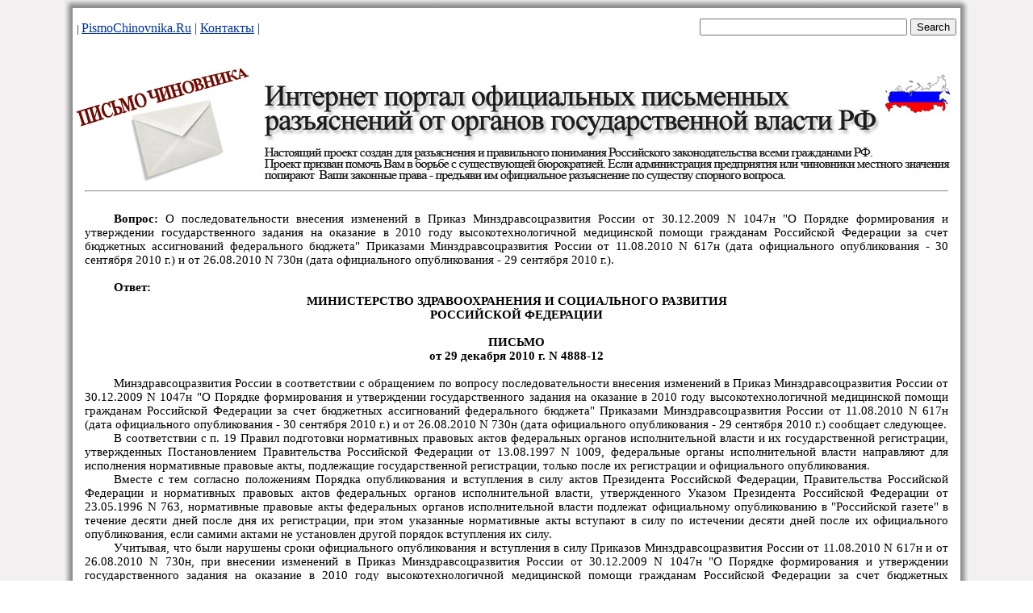

--- FILE ---
content_type: text/html; charset=cp1251
request_url: https://pismochinovnika.ru/pismo_sborka/pismo_minzdravsocrazvit_116.htm
body_size: 5417
content:
<html>



<head>
<meta http-equiv=Content-Type content="text/html; charset=windows-1251">

<link rel=File-List href="pismo_minzdravsocrazvit_116.files/filelist.xml">
<title>Вопрос: О последовательности внесения изменений в Приказ
Минздравсоцразвития России от 30.12.2009 N 1047н &quot;О Порядке формирования и
утверждении государственного задания на оказание в 2010 году
высокотехнологичной медицинской помощи гражданам Российской Фе - скачать письмо с PismoChinovnika.Ru</title>

<link rel=themeData href="pismo_minzdravsocrazvit_116.files/themedata.thmx">
<link rel=colorSchemeMapping
href="pismo_minzdravsocrazvit_116.files/colorschememapping.xml">

<style>
<!--
 /* Font Definitions */
 @font-face
	{font-family:Calibri;
	panose-1:2 15 5 2 2 2 4 3 2 4;
	mso-font-charset:204;
	mso-generic-font-family:swiss;
	mso-font-pitch:variable;
	mso-font-signature:-520092929 1073786111 9 0 415 0;}
 /* Style Definitions */
 p.MsoNormal, li.MsoNormal, div.MsoNormal
	{mso-style-unhide:no;
	mso-style-qformat:yes;
	mso-style-parent:"";
	margin-top:0cm;
	margin-right:0cm;
	margin-bottom:10.0pt;
	margin-left:0cm;
	line-height:115%;
	mso-pagination:widow-orphan;
	font-size:11.0pt;
	font-family:"Calibri","sans-serif";
	mso-ascii-font-family:Calibri;
	mso-ascii-theme-font:minor-latin;
	mso-fareast-font-family:Calibri;
	mso-fareast-theme-font:minor-latin;
	mso-hansi-font-family:Calibri;
	mso-hansi-theme-font:minor-latin;
	mso-bidi-font-family:"Times New Roman";
	mso-bidi-theme-font:minor-bidi;
	mso-fareast-language:EN-US;}
p.pismoNonformat, li.pismoNonformat, div.pismoNonformat
	{mso-style-name:pismoNonformat;
	mso-style-priority:99;
	mso-style-unhide:no;
	mso-style-parent:"";
	margin:0cm;
	margin-bottom:.0001pt;
	mso-pagination:none;
	mso-layout-grid-align:none;
	text-autospace:none;
	font-size:10.0pt;
	font-family:"Courier New";
	mso-fareast-font-family:"Times New Roman";
	mso-fareast-theme-font:minor-fareast;}
p.pismoTitle, li.pismoTitle, div.pismoTitle
	{mso-style-name:pismoTitle;
	mso-style-priority:99;
	mso-style-unhide:no;
	mso-style-parent:"";
	margin:0cm;
	margin-bottom:.0001pt;
	mso-pagination:none;
	mso-layout-grid-align:none;
	text-autospace:none;
	font-size:11.0pt;
	font-family:"Calibri","sans-serif";
	mso-fareast-font-family:"Times New Roman";
	mso-fareast-theme-font:minor-fareast;
	font-weight:bold;}
.MsoChpDefault
	{mso-style-type:export-only;
	mso-default-props:yes;
	font-family:"Calibri","sans-serif";
	mso-ascii-font-family:Calibri;
	mso-ascii-theme-font:minor-latin;
	mso-fareast-font-family:Calibri;
	mso-fareast-theme-font:minor-latin;
	mso-hansi-font-family:Calibri;
	mso-hansi-theme-font:minor-latin;
	mso-bidi-font-family:"Times New Roman";
	mso-bidi-theme-font:minor-bidi;
	mso-fareast-language:EN-US;}
.MsoPapDefault
	{mso-style-type:export-only;
	margin-bottom:10.0pt;
	line-height:115%;}
@page WordSection1
	{size:595.3pt 841.9pt;
	margin:2.0cm 42.5pt 2.0cm 3.0cm;
	mso-header-margin:35.4pt;
	mso-footer-margin:35.4pt;
	mso-paper-source:0;}
div.WordSection1
	{page:WordSection1;}
-->
</style>

<style>
 /* Style Definitions */
 table.MsoNormalTable
	{mso-style-name:"Обычная таблица";
	mso-tstyle-rowband-size:0;
	mso-tstyle-colband-size:0;
	mso-style-noshow:yes;
	mso-style-priority:99;
	mso-style-parent:"";
	mso-padding-alt:0cm 5.4pt 0cm 5.4pt;
	mso-para-margin-top:0cm;
	mso-para-margin-right:0cm;
	mso-para-margin-bottom:10.0pt;
	mso-para-margin-left:0cm;
	line-height:115%;
	mso-pagination:widow-orphan;
	font-size:11.0pt;
	font-family:"Calibri","sans-serif";
	mso-ascii-font-family:Calibri;
	mso-ascii-theme-font:minor-latin;
	mso-hansi-font-family:Calibri;
	mso-hansi-theme-font:minor-latin;
	mso-bidi-font-family:"Times New Roman";
	mso-bidi-theme-font:minor-bidi;
	mso-fareast-language:EN-US;}
</style>

<link rel="icon" href="/favicon.ico" type="image/x-icon">
<link rel="shortcut icon" href="/favicon.ico" type="image/x-icon"> 
<style type="text/css">
   .spx {
 	color: #999999;
    font-size: 11px;
}
  </style>
</head>


<body topmargin="0" leftmargin="10" rightmargin="10" bottommargin="0" background="image/fon.jpg" marginwidth="0" marginheight="0" >




<div align="center">



<table border="0" width="1120"  cellspacing="0" cellpadding="0" background="image/gradienttenbig2.jpg">
	<tr><td height="10" background="image/gradienttentop.jpg"></td></tr>

		<tr><td align=center>
	<noindex><table border="0" width="1090"  cellspacing="0" cellpadding="0" height="50"><tr><td valign=center>
<font face="Tahoma" size="2"><fontimagecolor="#003399">| </font> <a href="https://www.pismochinovnika.ru/">
<font color="#003399">PismoChinovnika.Ru</font></a><font color="#003399"> | 
</font> <a href="mailto:pismochinovnika@rambler.ru">
<font color="#003399">Контакты</font></a><font color="#003399"> | </font>  </font></td>
<td align=right valign=bottom>

<form action="http://www.pismochinovnika.ru/itogipoiska.htm" id="cse-search-box">
  <div>
    <input type="hidden" name="cx" value="partner-pub-5008682063369776:5347136502" />
    <input type="hidden" name="cof" value="FORID:10" />
    <input type="hidden" name="ie" value="Windows-1251" />
    <input type="text" name="q" size="30" />
    <input type="submit" name="sa" value="Search" />
  </div>
</form>
<script type="text/javascript" src="http://www.google.com/jsapi"></script>
<script type="text/javascript">google.load("elements", "1", {packages: "transliteration"});</script>
<script type="text/javascript" src="http://www.google.com/cse/t13n?form=cse-search-box&t13n_langs=ru"></script>

<script type="text/javascript" src="http://www.google.ru/coop/cse/brand?form=cse-search-box&amp;lang="></script>

</td></tr></table>
</noindex>
		<tr><td align=center>
			
&nbsp;</td></tr>
<tr><td align=center>
<noindex>
		<img border="0" src="../image/logotop.jpg" width="1100" height="150" usemap="#myMap">
		<map name="myMap">
<area href="http://www.pismochinovnika.ru/" shape="rect" coords="1,1,1100,150">
</map></noindex>
</td></tr>
<tr><td align=center>

<table border="0" width="1070"  cellspacing="0" cellpadding="0" height="50"><tr><td valign=center>
<p align=center>
<noindex> 
<script type="text/javascript"><!--
google_ad_client = "ca-pub-5008682063369776";
/* Pismochinovnika */
google_ad_slot = "2777673492";
google_ad_width = 728;
google_ad_height = 90;
//-->
</script>
<script type="text/javascript"
src="http://pagead2.googlesyndication.com/pagead/show_ads.js">
</script>
</noindex> </p>
<hr>


<div class=WordSection1>

<p class=MsoNormal style='margin-bottom:0cm;margin-bottom:.0001pt;text-align:
justify;line-height:normal;mso-outline-level:1;mso-layout-grid-align:none;
text-autospace:none'><span style='mso-ascii-font-family:Calibri;mso-hansi-font-family:
Calibri;mso-bidi-font-family:Calibri'><o:p>&nbsp;</o:p></span></p>

<p class=MsoNormal style='margin-bottom:0cm;margin-bottom:.0001pt;text-align:
justify;text-indent:27.0pt;line-height:normal;mso-layout-grid-align:none;
text-autospace:none'><b><span style='mso-ascii-font-family:Calibri;mso-hansi-font-family:
Calibri;mso-bidi-font-family:Calibri'>Вопрос:</span></b><span style='mso-ascii-font-family:
Calibri;mso-hansi-font-family:Calibri;mso-bidi-font-family:Calibri'> О
последовательности внесения изменений в Приказ Минздравсоцразвития России от
30.12.2009 N 1047н &quot;О Порядке формирования и утверждении государственного
задания на оказание в 2010 году высокотехнологичной медицинской помощи
гражданам Российской Федерации за счет бюджетных ассигнований федерального
бюджета&quot; Приказами Минздравсоцразвития России от 11.08.2010 N 617н (дата
официального опубликования - 30 сентября 2010 г.) и от 26.08.2010 N 730н (дата
официального опубликования - 29 сентября 2010 г.).<o:p></o:p></span></p>

<p class=MsoNormal style='margin-bottom:0cm;margin-bottom:.0001pt;text-align:
justify;line-height:normal;mso-layout-grid-align:none;text-autospace:none'><span
style='mso-ascii-font-family:Calibri;mso-hansi-font-family:Calibri;mso-bidi-font-family:
Calibri'><o:p>&nbsp;</o:p></span></p>

<p class=MsoNormal style='margin-bottom:0cm;margin-bottom:.0001pt;text-align:
justify;text-indent:27.0pt;line-height:normal;mso-layout-grid-align:none;
text-autospace:none'><b><span style='mso-ascii-font-family:Calibri;mso-hansi-font-family:
Calibri;mso-bidi-font-family:Calibri'>Ответ:</span></b><span style='mso-ascii-font-family:
Calibri;mso-hansi-font-family:Calibri;mso-bidi-font-family:Calibri'><o:p></o:p></span></p>

<p class=pismoTitle align=center style='text-align:center;mso-pagination:
widow-orphan'>МИНИСТЕРСТВО ЗДРАВООХРАНЕНИЯ И СОЦИАЛЬНОГО РАЗВИТИЯ</p>

<p class=pismoTitle align=center style='text-align:center;mso-pagination:
widow-orphan'>РОССИЙСКОЙ ФЕДЕРАЦИИ</p>

<p class=pismoTitle align=center style='text-align:center;mso-pagination:
widow-orphan'><o:p>&nbsp;</o:p></p>

<p class=pismoTitle align=center style='text-align:center;mso-pagination:
widow-orphan'>ПИСЬМО</p>

<p class=pismoTitle align=center style='text-align:center;mso-pagination:
widow-orphan'>от 29 декабря 2010 г. N 4888-12</p>

<p class=MsoNormal style='margin-bottom:0cm;margin-bottom:.0001pt;text-align:
justify;line-height:normal;mso-layout-grid-align:none;text-autospace:none'><span
style='mso-ascii-font-family:Calibri;mso-hansi-font-family:Calibri;mso-bidi-font-family:
Calibri'><o:p>&nbsp;</o:p></span></p>

<p class=MsoNormal style='margin-bottom:0cm;margin-bottom:.0001pt;text-align:
justify;text-indent:27.0pt;line-height:normal;mso-layout-grid-align:none;
text-autospace:none'><span style='mso-ascii-font-family:Calibri;mso-hansi-font-family:
Calibri;mso-bidi-font-family:Calibri'>Минздравсоцразвития России в соответствии
с обращением по вопросу последовательности внесения изменений в Приказ
Минздравсоцразвития России от 30.12.2009 N 1047н &quot;О Порядке формирования и
утверждении государственного задания на оказание в 2010 году
высокотехнологичной медицинской помощи гражданам Российской Федерации за счет
бюджетных ассигнований федерального бюджета&quot; Приказами Минздравсоцразвития
России от 11.08.2010 N 617н (дата официального опубликования - 30 сентября 2010
г.) и от 26.08.2010 N 730н (дата официального опубликования - 29 сентября 2010
г.) сообщает следующее.<o:p></o:p></span></p>

<p class=MsoNormal style='margin-bottom:0cm;margin-bottom:.0001pt;text-align:
justify;text-indent:27.0pt;line-height:normal;mso-layout-grid-align:none;
text-autospace:none'><span style='mso-ascii-font-family:Calibri;mso-hansi-font-family:
Calibri;mso-bidi-font-family:Calibri'>В соответствии с п. 19 Правил подготовки
нормативных правовых актов федеральных органов исполнительной власти и их
государственной регистрации, утвержденных Постановлением Правительства
Российской Федерации от 13.08.1997 N 1009, федеральные органы исполнительной
власти направляют для исполнения нормативные правовые акты, подлежащие
государственной регистрации, только после их регистрации и официального
опубликования.<o:p></o:p></span></p>

<p class=MsoNormal style='margin-bottom:0cm;margin-bottom:.0001pt;text-align:
justify;text-indent:27.0pt;line-height:normal;mso-layout-grid-align:none;
text-autospace:none'><span style='mso-ascii-font-family:Calibri;mso-hansi-font-family:
Calibri;mso-bidi-font-family:Calibri'>Вместе с тем согласно положениям Порядка
опубликования и вступления в силу актов Президента Российской Федерации,
Правительства Российской Федерации и нормативных правовых актов федеральных
органов исполнительной власти, утвержденного Указом Президента Российской
Федерации от 23.05.1996 N 763, нормативные правовые акты федеральных органов
исполнительной власти подлежат официальному опубликованию в &quot;Российской
газете&quot; в течение десяти дней после дня их регистрации, при этом указанные
нормативные акты вступают в силу по истечении десяти дней после их официального
опубликования, если самими актами не установлен другой порядок вступления их
силу.<o:p></o:p></span></p>

<p class=MsoNormal style='margin-bottom:0cm;margin-bottom:.0001pt;text-align:
justify;text-indent:27.0pt;line-height:normal;mso-layout-grid-align:none;
text-autospace:none'><span style='mso-ascii-font-family:Calibri;mso-hansi-font-family:
Calibri;mso-bidi-font-family:Calibri'>Учитывая, что были нарушены сроки
официального опубликования и вступления в силу Приказов Минздравсоцразвития
России от 11.08.2010 N 617н и от 26.08.2010 N 730н, при внесении изменений в
Приказ Минздравсоцразвития России от 30.12.2009 N 1047н &quot;О Порядке
формирования и утверждении государственного задания на оказание в 2010 году
высокотехнологичной медицинской помощи гражданам Российской Федерации за счет
бюджетных ассигнований федерального бюджета&quot; предлагаем руководствоваться
хронологической последовательностью дат издания указанных Приказов
Минздравсоцразвития России - сначала учитывать изменения, вносимые Приказом
Минздравсоцразвития России от 11.08.2010 N 617н, а затем - от 26.08.2010 N
730н, в том числе и в разд. I Приложения N 3 к Приказу Минздравсоцразвития
России от 30.12.2009 N 1047н.<o:p></o:p></span></p>

<p class=MsoNormal style='margin-bottom:0cm;margin-bottom:.0001pt;text-align:
justify;text-indent:27.0pt;line-height:normal;mso-layout-grid-align:none;
text-autospace:none'><span style='mso-ascii-font-family:Calibri;mso-hansi-font-family:
Calibri;mso-bidi-font-family:Calibri'><o:p>&nbsp;</o:p></span></p>

<p class=MsoNormal align=right style='margin-bottom:0cm;margin-bottom:.0001pt;
text-align:right;line-height:normal;mso-layout-grid-align:none;text-autospace:
none'><span style='mso-ascii-font-family:Calibri;mso-hansi-font-family:Calibri;
mso-bidi-font-family:Calibri'>Директор Правового департамента<o:p></o:p></span></p>

<p class=MsoNormal align=right style='margin-bottom:0cm;margin-bottom:.0001pt;
text-align:right;line-height:normal;mso-layout-grid-align:none;text-autospace:
none'><span style='mso-ascii-font-family:Calibri;mso-hansi-font-family:Calibri;
mso-bidi-font-family:Calibri'>С.Ф.ВЕЛЬМЯЙКИН<o:p></o:p></span></p>

<p class=MsoNormal style='margin-bottom:0cm;margin-bottom:.0001pt;line-height:
normal;mso-layout-grid-align:none;text-autospace:none'><span style='mso-ascii-font-family:
Calibri;mso-hansi-font-family:Calibri;mso-bidi-font-family:Calibri'>29.12.2010<o:p></o:p></span></p>

<p class=MsoNormal style='margin-bottom:0cm;margin-bottom:.0001pt;line-height:
normal;mso-layout-grid-align:none;text-autospace:none'><span style='mso-ascii-font-family:
Calibri;mso-hansi-font-family:Calibri;mso-bidi-font-family:Calibri'><o:p>&nbsp;</o:p></span></p>

<p class=MsoNormal><o:p>&nbsp;</o:p></p>

</div>


</td></tr></table>
<br><br></td></tr>
<tr><td height="10" background="image/gradienttenniz.jpg"></td></tr>
<tr><td height="200" background="image/fon.jpg" align=center valign=top><br>
<noindex>
<!-- код включения -->

<br><br>
<!-- конец кода включения -->
<!-- knopki -->
<a title="Алготрейдинг на python" href="https://t.me/algotrading_step_to_step">
<img border="0" src="https://pismochinovnika.ru/algobuttomn.jpg" width="88" height="31"></a>


<!--LiveInternet counter--><script type="text/javascript"><!--
document.write("<a href='http://www.liveinternet.ru/click' "+
"target=_blank><img src='//counter.yadro.ru/hit?t13.12;r"+
escape(document.referrer)+((typeof(screen)=="undefined")?"":
";s"+screen.width+"*"+screen.height+"*"+(screen.colorDepth?
screen.colorDepth:screen.pixelDepth))+";u"+escape(document.URL)+
";"+Math.random()+
"' alt='' title='LiveInternet: показано число просмотров за 24"+
" часа, посетителей за 24 часа и за сегодня' "+
"border='0' width='88' height='31'><\/a>")
//--></script><!--/LiveInternet-->

<!--Openstat-->
<span id="openstat2216394"></span>
<script type="text/javascript">
var openstat = { counter: 2216394, image: 5083, color: "2d0f85", next: openstat };
(function(d, t, p) {
var j = d.createElement(t); j.async = true; j.type = "text/javascript";
j.src = ("https:" == p ? "https:" : "http:") + "//openstat.net/cnt.js";
var s = d.getElementsByTagName(t)[0]; s.parentNode.insertBefore(j, s);
})(document, "script", document.location.protocol);
</script>
<!--/Openstat-->

<a href="http://yandex.ru/cy?base=0&amp;host=www.pismochinovnika.ru"><img src="http://www.yandex.ru/cycounter?www.pismochinovnika.ru" width="88" height="31" alt="Яндекс цитирования" border="0" /></a>

<!-- begin of Top100 code -->
<script id="top100Counter" type="text/javascript" src="http://counter.rambler.ru/top100.jcn?2595845"></script>
<noscript>
<a href="http://top100.rambler.ru/navi/2595845/">
<img src="http://counter.rambler.ru/top100.cnt?2595845" alt="Rambler's Top100" border="0" />
</a>
</noscript>
<!-- end of Top100 code -->

<!-- knopkifin -->
</noindex>
<br>
		<div class="spx">
			<p align="left">
<script type="text/javascript">
<!--
var _acic={dataProvider:10};(function(){var e=document.createElement("script");e.type="text/javascript";e.async=true;e.src="https://www.acint.net/aci.js";var t=document.getElementsByTagName("script")[0];t.parentNode.insertBefore(e,t)})()
//-->
</script></div>
<hr width="50%" size="1">
	<font size="2">Интернет портал официальных письменных разъяснений от 
	органов государственной власти РФ.<br>Настоящий проект создан специально для разъяснения и правильного понимания Российского законодательства всеми гражданами РФ. <br>
	Проект призван помочь Вам в борьбе с существующей бюрократией.<br> Если администрация предприятия (работодатель, поставщик услуг, продукции) или чиновники местного значения
	попирают Ваши законные права, то самое правильное и выгодное для Вас решение - найти на данном сайте письмо с официальным разъяснением 
	по аналогичной проблеме и 
	предъявить его Вашим "обидчикам" с целью восстановления справедливости и повышения их юридической грамотности. 
	Материалы сайта помогут также составить Вам грамотное обращение (жалобу, 
	требование, заявление) с указанием мнения (ссылки на официальное письмо) вышестоящего органа государственной власти. 
	<br><br><i>Внимание! В соответствии с Гражданским кодексом РФ не являются объектами авторских прав официальные документы государственных органов и органов местного самоуправления муниципальных образований, в том числе законы, другие нормативные акты, судебные решения, иные материалы законодательного, административного и судебного характера, официальные документы международных организаций, а также их официальные переводы.
Все документы (письма) данного ресурса исходят от государственных органов и имеют официальный характер, поэтому все они не считаются объектами авторского права на территории России. В связи с этим Вы можете использовать любые материалы данного сайта без каких-либо ограничений и по своему усмотрению.
	</i>
</font>
	
	
	<hr width="50%" size="1">

<b><font color="#333399" size="2">© www.PismoChinovnika.Ru, 2011 -
		2025		<br><br>
	</font>
</td></tr></table>
</div>

</body>

</html>
